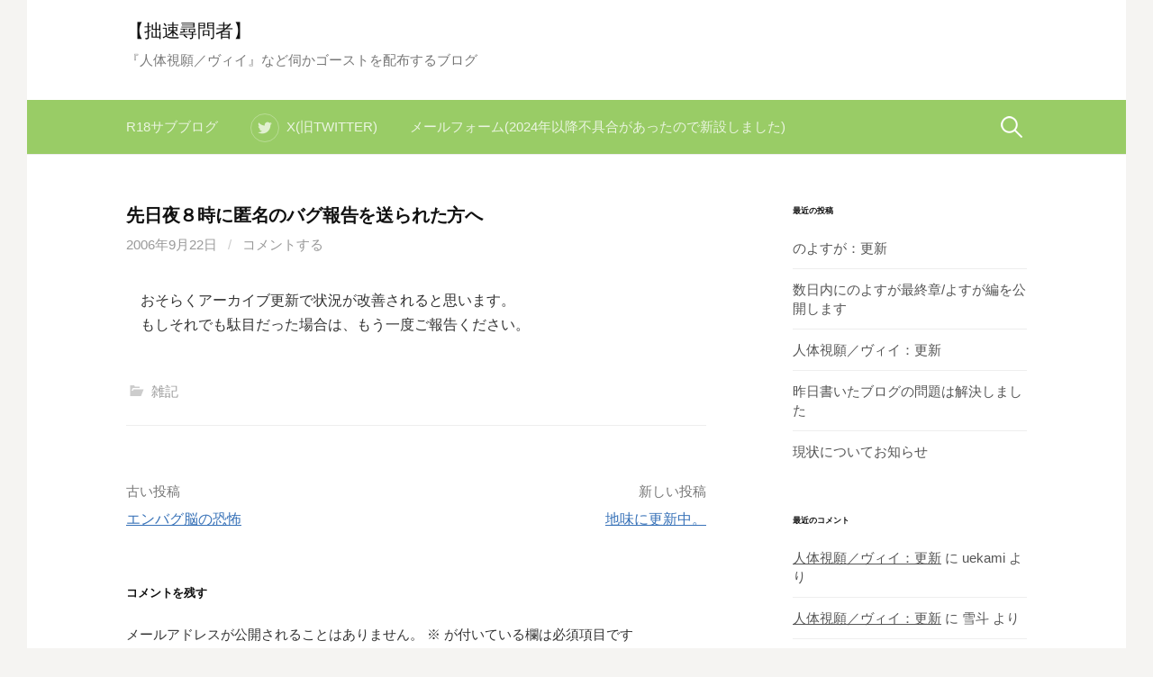

--- FILE ---
content_type: text/html; charset=UTF-8
request_url: https://project.hacca.jp/2006/09/post_271.html
body_size: 12102
content:
<!DOCTYPE html>
<!--[if IE 8]>
<html class="ie8" lang="ja">
<![endif]-->
<!--[if !(IE 8) ]><!-->
<html lang="ja">
<!--<![endif]-->
<head>
<meta charset="UTF-8">
<meta name="viewport" content="width=device-width, initial-scale=1">
<link rel="profile" href="https://gmpg.org/xfn/11">
<link rel="pingback" href="https://project.hacca.jp/wp/xmlrpc.php">
<!--[if lt IE 9]>
<script src="https://project.hacca.jp/wp/wp-content/themes/first/js/html5shiv.js"></script>
<![endif]-->
<title>先日夜８時に匿名のバグ報告を送られた方へ &#8211; 【拙速尋問者】</title>
<meta name='robots' content='max-image-preview:large' />
<link rel='dns-prefetch' href='//fonts.googleapis.com' />
<link rel="alternate" type="application/rss+xml" title="【拙速尋問者】 &raquo; フィード" href="https://project.hacca.jp/feed" />
<link rel="alternate" type="application/rss+xml" title="【拙速尋問者】 &raquo; コメントフィード" href="https://project.hacca.jp/comments/feed" />
<link rel="alternate" type="application/rss+xml" title="【拙速尋問者】 &raquo; 先日夜８時に匿名のバグ報告を送られた方へ のコメントのフィード" href="https://project.hacca.jp/2006/09/post_271.html/feed" />
<link rel="alternate" title="oEmbed (JSON)" type="application/json+oembed" href="https://project.hacca.jp/wp-json/oembed/1.0/embed?url=https%3A%2F%2Fproject.hacca.jp%2F2006%2F09%2Fpost_271.html" />
<link rel="alternate" title="oEmbed (XML)" type="text/xml+oembed" href="https://project.hacca.jp/wp-json/oembed/1.0/embed?url=https%3A%2F%2Fproject.hacca.jp%2F2006%2F09%2Fpost_271.html&#038;format=xml" />
<style id='wp-img-auto-sizes-contain-inline-css' type='text/css'>
img:is([sizes=auto i],[sizes^="auto," i]){contain-intrinsic-size:3000px 1500px}
/*# sourceURL=wp-img-auto-sizes-contain-inline-css */
</style>
<style id='wp-emoji-styles-inline-css' type='text/css'>

	img.wp-smiley, img.emoji {
		display: inline !important;
		border: none !important;
		box-shadow: none !important;
		height: 1em !important;
		width: 1em !important;
		margin: 0 0.07em !important;
		vertical-align: -0.1em !important;
		background: none !important;
		padding: 0 !important;
	}
/*# sourceURL=wp-emoji-styles-inline-css */
</style>
<style id='wp-block-library-inline-css' type='text/css'>
:root{--wp-block-synced-color:#7a00df;--wp-block-synced-color--rgb:122,0,223;--wp-bound-block-color:var(--wp-block-synced-color);--wp-editor-canvas-background:#ddd;--wp-admin-theme-color:#007cba;--wp-admin-theme-color--rgb:0,124,186;--wp-admin-theme-color-darker-10:#006ba1;--wp-admin-theme-color-darker-10--rgb:0,107,160.5;--wp-admin-theme-color-darker-20:#005a87;--wp-admin-theme-color-darker-20--rgb:0,90,135;--wp-admin-border-width-focus:2px}@media (min-resolution:192dpi){:root{--wp-admin-border-width-focus:1.5px}}.wp-element-button{cursor:pointer}:root .has-very-light-gray-background-color{background-color:#eee}:root .has-very-dark-gray-background-color{background-color:#313131}:root .has-very-light-gray-color{color:#eee}:root .has-very-dark-gray-color{color:#313131}:root .has-vivid-green-cyan-to-vivid-cyan-blue-gradient-background{background:linear-gradient(135deg,#00d084,#0693e3)}:root .has-purple-crush-gradient-background{background:linear-gradient(135deg,#34e2e4,#4721fb 50%,#ab1dfe)}:root .has-hazy-dawn-gradient-background{background:linear-gradient(135deg,#faaca8,#dad0ec)}:root .has-subdued-olive-gradient-background{background:linear-gradient(135deg,#fafae1,#67a671)}:root .has-atomic-cream-gradient-background{background:linear-gradient(135deg,#fdd79a,#004a59)}:root .has-nightshade-gradient-background{background:linear-gradient(135deg,#330968,#31cdcf)}:root .has-midnight-gradient-background{background:linear-gradient(135deg,#020381,#2874fc)}:root{--wp--preset--font-size--normal:16px;--wp--preset--font-size--huge:42px}.has-regular-font-size{font-size:1em}.has-larger-font-size{font-size:2.625em}.has-normal-font-size{font-size:var(--wp--preset--font-size--normal)}.has-huge-font-size{font-size:var(--wp--preset--font-size--huge)}.has-text-align-center{text-align:center}.has-text-align-left{text-align:left}.has-text-align-right{text-align:right}.has-fit-text{white-space:nowrap!important}#end-resizable-editor-section{display:none}.aligncenter{clear:both}.items-justified-left{justify-content:flex-start}.items-justified-center{justify-content:center}.items-justified-right{justify-content:flex-end}.items-justified-space-between{justify-content:space-between}.screen-reader-text{border:0;clip-path:inset(50%);height:1px;margin:-1px;overflow:hidden;padding:0;position:absolute;width:1px;word-wrap:normal!important}.screen-reader-text:focus{background-color:#ddd;clip-path:none;color:#444;display:block;font-size:1em;height:auto;left:5px;line-height:normal;padding:15px 23px 14px;text-decoration:none;top:5px;width:auto;z-index:100000}html :where(.has-border-color){border-style:solid}html :where([style*=border-top-color]){border-top-style:solid}html :where([style*=border-right-color]){border-right-style:solid}html :where([style*=border-bottom-color]){border-bottom-style:solid}html :where([style*=border-left-color]){border-left-style:solid}html :where([style*=border-width]){border-style:solid}html :where([style*=border-top-width]){border-top-style:solid}html :where([style*=border-right-width]){border-right-style:solid}html :where([style*=border-bottom-width]){border-bottom-style:solid}html :where([style*=border-left-width]){border-left-style:solid}html :where(img[class*=wp-image-]){height:auto;max-width:100%}:where(figure){margin:0 0 1em}html :where(.is-position-sticky){--wp-admin--admin-bar--position-offset:var(--wp-admin--admin-bar--height,0px)}@media screen and (max-width:600px){html :where(.is-position-sticky){--wp-admin--admin-bar--position-offset:0px}}

/*# sourceURL=wp-block-library-inline-css */
</style><style id='wp-block-search-inline-css' type='text/css'>
.wp-block-search__button{margin-left:10px;word-break:normal}.wp-block-search__button.has-icon{line-height:0}.wp-block-search__button svg{height:1.25em;min-height:24px;min-width:24px;width:1.25em;fill:currentColor;vertical-align:text-bottom}:where(.wp-block-search__button){border:1px solid #ccc;padding:6px 10px}.wp-block-search__inside-wrapper{display:flex;flex:auto;flex-wrap:nowrap;max-width:100%}.wp-block-search__label{width:100%}.wp-block-search.wp-block-search__button-only .wp-block-search__button{box-sizing:border-box;display:flex;flex-shrink:0;justify-content:center;margin-left:0;max-width:100%}.wp-block-search.wp-block-search__button-only .wp-block-search__inside-wrapper{min-width:0!important;transition-property:width}.wp-block-search.wp-block-search__button-only .wp-block-search__input{flex-basis:100%;transition-duration:.3s}.wp-block-search.wp-block-search__button-only.wp-block-search__searchfield-hidden,.wp-block-search.wp-block-search__button-only.wp-block-search__searchfield-hidden .wp-block-search__inside-wrapper{overflow:hidden}.wp-block-search.wp-block-search__button-only.wp-block-search__searchfield-hidden .wp-block-search__input{border-left-width:0!important;border-right-width:0!important;flex-basis:0;flex-grow:0;margin:0;min-width:0!important;padding-left:0!important;padding-right:0!important;width:0!important}:where(.wp-block-search__input){appearance:none;border:1px solid #949494;flex-grow:1;font-family:inherit;font-size:inherit;font-style:inherit;font-weight:inherit;letter-spacing:inherit;line-height:inherit;margin-left:0;margin-right:0;min-width:3rem;padding:8px;text-decoration:unset!important;text-transform:inherit}:where(.wp-block-search__button-inside .wp-block-search__inside-wrapper){background-color:#fff;border:1px solid #949494;box-sizing:border-box;padding:4px}:where(.wp-block-search__button-inside .wp-block-search__inside-wrapper) .wp-block-search__input{border:none;border-radius:0;padding:0 4px}:where(.wp-block-search__button-inside .wp-block-search__inside-wrapper) .wp-block-search__input:focus{outline:none}:where(.wp-block-search__button-inside .wp-block-search__inside-wrapper) :where(.wp-block-search__button){padding:4px 8px}.wp-block-search.aligncenter .wp-block-search__inside-wrapper{margin:auto}.wp-block[data-align=right] .wp-block-search.wp-block-search__button-only .wp-block-search__inside-wrapper{float:right}
/*# sourceURL=https://project.hacca.jp/wp/wp-includes/blocks/search/style.min.css */
</style>
<style id='global-styles-inline-css' type='text/css'>
:root{--wp--preset--aspect-ratio--square: 1;--wp--preset--aspect-ratio--4-3: 4/3;--wp--preset--aspect-ratio--3-4: 3/4;--wp--preset--aspect-ratio--3-2: 3/2;--wp--preset--aspect-ratio--2-3: 2/3;--wp--preset--aspect-ratio--16-9: 16/9;--wp--preset--aspect-ratio--9-16: 9/16;--wp--preset--color--black: #000000;--wp--preset--color--cyan-bluish-gray: #abb8c3;--wp--preset--color--white: #ffffff;--wp--preset--color--pale-pink: #f78da7;--wp--preset--color--vivid-red: #cf2e2e;--wp--preset--color--luminous-vivid-orange: #ff6900;--wp--preset--color--luminous-vivid-amber: #fcb900;--wp--preset--color--light-green-cyan: #7bdcb5;--wp--preset--color--vivid-green-cyan: #00d084;--wp--preset--color--pale-cyan-blue: #8ed1fc;--wp--preset--color--vivid-cyan-blue: #0693e3;--wp--preset--color--vivid-purple: #9b51e0;--wp--preset--gradient--vivid-cyan-blue-to-vivid-purple: linear-gradient(135deg,rgb(6,147,227) 0%,rgb(155,81,224) 100%);--wp--preset--gradient--light-green-cyan-to-vivid-green-cyan: linear-gradient(135deg,rgb(122,220,180) 0%,rgb(0,208,130) 100%);--wp--preset--gradient--luminous-vivid-amber-to-luminous-vivid-orange: linear-gradient(135deg,rgb(252,185,0) 0%,rgb(255,105,0) 100%);--wp--preset--gradient--luminous-vivid-orange-to-vivid-red: linear-gradient(135deg,rgb(255,105,0) 0%,rgb(207,46,46) 100%);--wp--preset--gradient--very-light-gray-to-cyan-bluish-gray: linear-gradient(135deg,rgb(238,238,238) 0%,rgb(169,184,195) 100%);--wp--preset--gradient--cool-to-warm-spectrum: linear-gradient(135deg,rgb(74,234,220) 0%,rgb(151,120,209) 20%,rgb(207,42,186) 40%,rgb(238,44,130) 60%,rgb(251,105,98) 80%,rgb(254,248,76) 100%);--wp--preset--gradient--blush-light-purple: linear-gradient(135deg,rgb(255,206,236) 0%,rgb(152,150,240) 100%);--wp--preset--gradient--blush-bordeaux: linear-gradient(135deg,rgb(254,205,165) 0%,rgb(254,45,45) 50%,rgb(107,0,62) 100%);--wp--preset--gradient--luminous-dusk: linear-gradient(135deg,rgb(255,203,112) 0%,rgb(199,81,192) 50%,rgb(65,88,208) 100%);--wp--preset--gradient--pale-ocean: linear-gradient(135deg,rgb(255,245,203) 0%,rgb(182,227,212) 50%,rgb(51,167,181) 100%);--wp--preset--gradient--electric-grass: linear-gradient(135deg,rgb(202,248,128) 0%,rgb(113,206,126) 100%);--wp--preset--gradient--midnight: linear-gradient(135deg,rgb(2,3,129) 0%,rgb(40,116,252) 100%);--wp--preset--font-size--small: 13px;--wp--preset--font-size--medium: 20px;--wp--preset--font-size--large: 36px;--wp--preset--font-size--x-large: 42px;--wp--preset--spacing--20: 0.44rem;--wp--preset--spacing--30: 0.67rem;--wp--preset--spacing--40: 1rem;--wp--preset--spacing--50: 1.5rem;--wp--preset--spacing--60: 2.25rem;--wp--preset--spacing--70: 3.38rem;--wp--preset--spacing--80: 5.06rem;--wp--preset--shadow--natural: 6px 6px 9px rgba(0, 0, 0, 0.2);--wp--preset--shadow--deep: 12px 12px 50px rgba(0, 0, 0, 0.4);--wp--preset--shadow--sharp: 6px 6px 0px rgba(0, 0, 0, 0.2);--wp--preset--shadow--outlined: 6px 6px 0px -3px rgb(255, 255, 255), 6px 6px rgb(0, 0, 0);--wp--preset--shadow--crisp: 6px 6px 0px rgb(0, 0, 0);}:where(.is-layout-flex){gap: 0.5em;}:where(.is-layout-grid){gap: 0.5em;}body .is-layout-flex{display: flex;}.is-layout-flex{flex-wrap: wrap;align-items: center;}.is-layout-flex > :is(*, div){margin: 0;}body .is-layout-grid{display: grid;}.is-layout-grid > :is(*, div){margin: 0;}:where(.wp-block-columns.is-layout-flex){gap: 2em;}:where(.wp-block-columns.is-layout-grid){gap: 2em;}:where(.wp-block-post-template.is-layout-flex){gap: 1.25em;}:where(.wp-block-post-template.is-layout-grid){gap: 1.25em;}.has-black-color{color: var(--wp--preset--color--black) !important;}.has-cyan-bluish-gray-color{color: var(--wp--preset--color--cyan-bluish-gray) !important;}.has-white-color{color: var(--wp--preset--color--white) !important;}.has-pale-pink-color{color: var(--wp--preset--color--pale-pink) !important;}.has-vivid-red-color{color: var(--wp--preset--color--vivid-red) !important;}.has-luminous-vivid-orange-color{color: var(--wp--preset--color--luminous-vivid-orange) !important;}.has-luminous-vivid-amber-color{color: var(--wp--preset--color--luminous-vivid-amber) !important;}.has-light-green-cyan-color{color: var(--wp--preset--color--light-green-cyan) !important;}.has-vivid-green-cyan-color{color: var(--wp--preset--color--vivid-green-cyan) !important;}.has-pale-cyan-blue-color{color: var(--wp--preset--color--pale-cyan-blue) !important;}.has-vivid-cyan-blue-color{color: var(--wp--preset--color--vivid-cyan-blue) !important;}.has-vivid-purple-color{color: var(--wp--preset--color--vivid-purple) !important;}.has-black-background-color{background-color: var(--wp--preset--color--black) !important;}.has-cyan-bluish-gray-background-color{background-color: var(--wp--preset--color--cyan-bluish-gray) !important;}.has-white-background-color{background-color: var(--wp--preset--color--white) !important;}.has-pale-pink-background-color{background-color: var(--wp--preset--color--pale-pink) !important;}.has-vivid-red-background-color{background-color: var(--wp--preset--color--vivid-red) !important;}.has-luminous-vivid-orange-background-color{background-color: var(--wp--preset--color--luminous-vivid-orange) !important;}.has-luminous-vivid-amber-background-color{background-color: var(--wp--preset--color--luminous-vivid-amber) !important;}.has-light-green-cyan-background-color{background-color: var(--wp--preset--color--light-green-cyan) !important;}.has-vivid-green-cyan-background-color{background-color: var(--wp--preset--color--vivid-green-cyan) !important;}.has-pale-cyan-blue-background-color{background-color: var(--wp--preset--color--pale-cyan-blue) !important;}.has-vivid-cyan-blue-background-color{background-color: var(--wp--preset--color--vivid-cyan-blue) !important;}.has-vivid-purple-background-color{background-color: var(--wp--preset--color--vivid-purple) !important;}.has-black-border-color{border-color: var(--wp--preset--color--black) !important;}.has-cyan-bluish-gray-border-color{border-color: var(--wp--preset--color--cyan-bluish-gray) !important;}.has-white-border-color{border-color: var(--wp--preset--color--white) !important;}.has-pale-pink-border-color{border-color: var(--wp--preset--color--pale-pink) !important;}.has-vivid-red-border-color{border-color: var(--wp--preset--color--vivid-red) !important;}.has-luminous-vivid-orange-border-color{border-color: var(--wp--preset--color--luminous-vivid-orange) !important;}.has-luminous-vivid-amber-border-color{border-color: var(--wp--preset--color--luminous-vivid-amber) !important;}.has-light-green-cyan-border-color{border-color: var(--wp--preset--color--light-green-cyan) !important;}.has-vivid-green-cyan-border-color{border-color: var(--wp--preset--color--vivid-green-cyan) !important;}.has-pale-cyan-blue-border-color{border-color: var(--wp--preset--color--pale-cyan-blue) !important;}.has-vivid-cyan-blue-border-color{border-color: var(--wp--preset--color--vivid-cyan-blue) !important;}.has-vivid-purple-border-color{border-color: var(--wp--preset--color--vivid-purple) !important;}.has-vivid-cyan-blue-to-vivid-purple-gradient-background{background: var(--wp--preset--gradient--vivid-cyan-blue-to-vivid-purple) !important;}.has-light-green-cyan-to-vivid-green-cyan-gradient-background{background: var(--wp--preset--gradient--light-green-cyan-to-vivid-green-cyan) !important;}.has-luminous-vivid-amber-to-luminous-vivid-orange-gradient-background{background: var(--wp--preset--gradient--luminous-vivid-amber-to-luminous-vivid-orange) !important;}.has-luminous-vivid-orange-to-vivid-red-gradient-background{background: var(--wp--preset--gradient--luminous-vivid-orange-to-vivid-red) !important;}.has-very-light-gray-to-cyan-bluish-gray-gradient-background{background: var(--wp--preset--gradient--very-light-gray-to-cyan-bluish-gray) !important;}.has-cool-to-warm-spectrum-gradient-background{background: var(--wp--preset--gradient--cool-to-warm-spectrum) !important;}.has-blush-light-purple-gradient-background{background: var(--wp--preset--gradient--blush-light-purple) !important;}.has-blush-bordeaux-gradient-background{background: var(--wp--preset--gradient--blush-bordeaux) !important;}.has-luminous-dusk-gradient-background{background: var(--wp--preset--gradient--luminous-dusk) !important;}.has-pale-ocean-gradient-background{background: var(--wp--preset--gradient--pale-ocean) !important;}.has-electric-grass-gradient-background{background: var(--wp--preset--gradient--electric-grass) !important;}.has-midnight-gradient-background{background: var(--wp--preset--gradient--midnight) !important;}.has-small-font-size{font-size: var(--wp--preset--font-size--small) !important;}.has-medium-font-size{font-size: var(--wp--preset--font-size--medium) !important;}.has-large-font-size{font-size: var(--wp--preset--font-size--large) !important;}.has-x-large-font-size{font-size: var(--wp--preset--font-size--x-large) !important;}
/*# sourceURL=global-styles-inline-css */
</style>

<style id='classic-theme-styles-inline-css' type='text/css'>
/*! This file is auto-generated */
.wp-block-button__link{color:#fff;background-color:#32373c;border-radius:9999px;box-shadow:none;text-decoration:none;padding:calc(.667em + 2px) calc(1.333em + 2px);font-size:1.125em}.wp-block-file__button{background:#32373c;color:#fff;text-decoration:none}
/*# sourceURL=/wp-includes/css/classic-themes.min.css */
</style>
<link rel='stylesheet' id='foobox-free-min-css' href='https://project.hacca.jp/wp/wp-content/plugins/foobox-image-lightbox/free/css/foobox.free.min.css?ver=2.7.35' type='text/css' media='all' />
<link rel='stylesheet' id='first-font-css' href='https://fonts.googleapis.com/css?family=Source+Sans+Pro%3A400%2C400italic%2C600%2C700&#038;subset=latin%2Clatin-ext' type='text/css' media='all' />
<link rel='stylesheet' id='first-genericons-css' href='https://project.hacca.jp/wp/wp-content/themes/first/genericons/genericons.css?ver=3.3' type='text/css' media='all' />
<link rel='stylesheet' id='first-normalize-css' href='https://project.hacca.jp/wp/wp-content/themes/first/css/normalize.css?ver=3.0.2' type='text/css' media='all' />
<link rel='stylesheet' id='first-style-css' href='https://project.hacca.jp/wp/wp-content/themes/first/style.css?ver=2.0.4' type='text/css' media='all' />
<link rel='stylesheet' id='first-style-ja-css' href='https://project.hacca.jp/wp/wp-content/themes/first/css/ja.css' type='text/css' media='all' />
<script type="text/javascript" src="https://project.hacca.jp/wp/wp-includes/js/jquery/jquery.min.js?ver=3.7.1" id="jquery-core-js"></script>
<script type="text/javascript" src="https://project.hacca.jp/wp/wp-includes/js/jquery/jquery-migrate.min.js?ver=3.4.1" id="jquery-migrate-js"></script>
<script type="text/javascript" id="foobox-free-min-js-before">
/* <![CDATA[ */
/* Run FooBox FREE (v2.7.35) */
var FOOBOX = window.FOOBOX = {
	ready: true,
	disableOthers: false,
	o: {wordpress: { enabled: true }, countMessage:'image %index of %total', captions: { dataTitle: ["captionTitle","title"], dataDesc: ["captionDesc","description"] }, rel: '', excludes:'.fbx-link,.nofoobox,.nolightbox,a[href*="pinterest.com/pin/create/button/"]', affiliate : { enabled: false }},
	selectors: [
		".foogallery-container.foogallery-lightbox-foobox", ".foogallery-container.foogallery-lightbox-foobox-free", ".gallery", ".wp-block-gallery", ".wp-caption", ".wp-block-image", "a:has(img[class*=wp-image-])", ".foobox"
	],
	pre: function( $ ){
		// Custom JavaScript (Pre)
		
	},
	post: function( $ ){
		// Custom JavaScript (Post)
		
		// Custom Captions Code
		
	},
	custom: function( $ ){
		// Custom Extra JS
		
	}
};
//# sourceURL=foobox-free-min-js-before
/* ]]> */
</script>
<script type="text/javascript" src="https://project.hacca.jp/wp/wp-content/plugins/foobox-image-lightbox/free/js/foobox.free.min.js?ver=2.7.35" id="foobox-free-min-js"></script>
<link rel="https://api.w.org/" href="https://project.hacca.jp/wp-json/" /><link rel="alternate" title="JSON" type="application/json" href="https://project.hacca.jp/wp-json/wp/v2/posts/286" /><link rel="canonical" href="https://project.hacca.jp/2006/09/post_271.html" />
	<style type="text/css">
		/* Fonts */
				html {
			font-size: 55%;
		}
				body {
								}
				@media screen and (max-width: 782px) {
						html {
				font-size: 49.5%;
			}
								}
				
		/* Colors */
								.site-bar, .main-navigation ul ul {
				background-color: #99cc66;
			}
														
				/* Title */
			.site-title {
												font-weight: 400;
												font-size: 20px;
																				margin-bottom: 10px;
											}
									@media screen and (max-width: 782px) {
				.site-title {
					font-size: 18px;
				}
			}
					
			</style>
		<style type="text/css" id="first-custom-css">
			</style>
	<style type="text/css">.recentcomments a{display:inline !important;padding:0 !important;margin:0 !important;}</style></head>

<body data-rsssl=1 class="wp-singular post-template-default single single-post postid-286 single-format-standard wp-theme-first boxed header-side footer-side footer-0">
<div id="page" class="hfeed site">
	<a class="skip-link screen-reader-text" href="#content">コンテンツへスキップ</a>

	<header id="masthead" class="site-header" role="banner">
		<div class="site-top">
			<div class="site-top-table">
				<div class="site-branding">
												<h1 class="site-title"><a href="https://project.hacca.jp/" rel="home">【拙速尋問者】</a></h1>
												<div class="site-description">『人体視願／ヴィイ』など伺かゴーストを配布するブログ</div>
								</div>

							</div>
		</div>

				<div class="site-bar">
			<nav id="site-navigation" class="main-navigation" role="navigation">
				<div class="menu-toggle">メニュー</div>
				<div class="menu-%e3%83%aa%e3%83%b3%e3%82%af%e9%9b%86-container"><ul id="menu-%e3%83%aa%e3%83%b3%e3%82%af%e9%9b%86" class="menu"><li id="menu-item-868" class="menu-item menu-item-type-custom menu-item-object-custom menu-item-868"><a href="https://project.hacca.jp/cero-z/">R18サブブログ</a></li>
<li id="menu-item-869" class="menu-item menu-item-type-custom menu-item-object-custom menu-item-869"><a href="https://twitter.com/uekami">X(旧twitter)</a></li>
<li id="menu-item-919" class="menu-item menu-item-type-custom menu-item-object-custom menu-item-919"><a href="https://forms.gle/GrHdHSTtAwKDvcoE6">メールフォーム(2024年以降不具合があったので新設しました)</a></li>
</ul></div>								<form role="search" method="get" class="search-form" action="https://project.hacca.jp/">
				<label>
					<span class="screen-reader-text">検索:</span>
					<input type="search" class="search-field" placeholder="検索&hellip;" value="" name="s" />
				</label>
				<input type="submit" class="search-submit" value="検索" />
			</form>							</nav><!-- #site-navigation -->
		</div>
		
			</header><!-- #masthead -->

	<div id="content" class="site-content">

	<div id="primary" class="content-area">
		<main id="main" class="site-main" role="main">

		
			
<article id="post-286" class="post-286 post type-post status-publish format-standard hentry category-6">
	<header class="entry-header">
		<h1 class="entry-title">先日夜８時に匿名のバグ報告を送られた方へ</h1>
			<div class="entry-meta entry-header-meta">
		<span class="posted-on">
			<a href="https://project.hacca.jp/2006/09/post_271.html" rel="bookmark"><time class="entry-date published updated" datetime="2006-09-22T02:37:48+09:00">2006年9月22日</time></a>		</span>
						<span class="comments-link"><span class="meta-sep"> / </span> <a href="https://project.hacca.jp/2006/09/post_271.html#respond">コメントする</a></span>
					</div><!-- .entry-meta -->
				</header><!-- .entry-header -->

	<div class="entry-content">
		<p>　おそらくアーカイブ更新で状況が改善されると思います。<br />
　もしそれでも駄目だった場合は、もう一度ご報告ください。</p>
			</div><!-- .entry-content -->

		<footer class="entry-meta entry-footer entry-footer-meta">
				<span class="cat-links">
			<a href="https://project.hacca.jp/category/%e9%9b%91%e8%a8%98" rel="category tag">雑記</a>		</span>
					</footer><!-- .entry-meta -->
	</article><!-- #post-## -->


				<nav class="navigation post-navigation" role="navigation">
		<h1 class="screen-reader-text">投稿ナビゲーション</h1>
		<div class="nav-links">
			<div class="nav-previous"><div class="post-nav-title">古い投稿</div><a href="https://project.hacca.jp/2006/09/post_270.html" rel="prev">エンバグ脳の恐怖</a></div><div class="nav-next"><div class="post-nav-title">新しい投稿</div><a href="https://project.hacca.jp/2006/09/post_272.html" rel="next">地味に更新中。</a></div>		</div><!-- .nav-links -->
	</nav><!-- .navigation -->
	
			
<div id="comments" class="comments-area">

	
	
	
		<div id="respond" class="comment-respond">
		<h3 id="reply-title" class="comment-reply-title">コメントを残す <small><a rel="nofollow" id="cancel-comment-reply-link" href="/2006/09/post_271.html#respond" style="display:none;">コメントをキャンセル</a></small></h3><form action="https://project.hacca.jp/wp/wp-comments-post.php" method="post" id="commentform" class="comment-form"><p class="comment-notes"><span id="email-notes">メールアドレスが公開されることはありません。</span> <span class="required-field-message"><span class="required">※</span> が付いている欄は必須項目です</span></p><p class="comment-form-comment"><label for="comment">コメント <span class="required">※</span></label> <textarea id="comment" name="comment" cols="45" rows="8" maxlength="65525" required></textarea></p><p class="comment-form-author"><label for="author">名前</label> <input id="author" name="author" type="text" value="" size="30" maxlength="245" autocomplete="name" /></p>
<p class="comment-form-email"><label for="email">メール</label> <input id="email" name="email" type="email" value="" size="30" maxlength="100" aria-describedby="email-notes" autocomplete="email" /></p>
<p class="comment-form-url"><label for="url">サイト</label> <input id="url" name="url" type="url" value="" size="30" maxlength="200" autocomplete="url" /></p>
<p class="form-submit"><input name="submit" type="submit" id="submit" class="submit" value="コメントを送信" /> <input type='hidden' name='comment_post_ID' value='286' id='comment_post_ID' />
<input type='hidden' name='comment_parent' id='comment_parent' value='0' />
</p><p style="display: none;"><input type="hidden" id="akismet_comment_nonce" name="akismet_comment_nonce" value="d597ef3725" /></p><p style="display: none !important;" class="akismet-fields-container" data-prefix="ak_"><label>&#916;<textarea name="ak_hp_textarea" cols="45" rows="8" maxlength="100"></textarea></label><input type="hidden" id="ak_js_1" name="ak_js" value="43"/><script>document.getElementById( "ak_js_1" ).setAttribute( "value", ( new Date() ).getTime() );</script></p></form>	</div><!-- #respond -->
	
</div><!-- #comments -->

		
		</main><!-- #main -->
	</div><!-- #primary -->


<div id="secondary" class="sidebar-area" role="complementary">
	<div class="widget-area">
		
		<aside id="recent-posts-2" class="widget widget_recent_entries">
		<h1 class="widget-title">最近の投稿</h1>
		<ul>
											<li>
					<a href="https://project.hacca.jp/2025/12/noyosuga_update_1231.html">のよすが：更新</a>
									</li>
											<li>
					<a href="https://project.hacca.jp/2025/12/1227.html">数日内にのよすが最終章/よすが編を公開します</a>
									</li>
											<li>
					<a href="https://project.hacca.jp/2025/10/vii_update_1013.html">人体視願／ヴィイ：更新</a>
									</li>
											<li>
					<a href="https://project.hacca.jp/2025/10/note10102.html">昨日書いたブログの問題は解決しました</a>
									</li>
											<li>
					<a href="https://project.hacca.jp/2025/10/note1010.html">現状についてお知らせ</a>
									</li>
					</ul>

		</aside><aside id="recent-comments-2" class="widget widget_recent_comments"><h1 class="widget-title">最近のコメント</h1><ul id="recentcomments"><li class="recentcomments"><a href="https://project.hacca.jp/2025/10/vii_update_1013.html#comment-21204">人体視願／ヴィイ：更新</a> に <span class="comment-author-link">uekami</span> より</li><li class="recentcomments"><a href="https://project.hacca.jp/2025/10/vii_update_1013.html#comment-21203">人体視願／ヴィイ：更新</a> に <span class="comment-author-link">雪斗</span> より</li><li class="recentcomments"><a href="https://project.hacca.jp/2025/10/vii_update_1013.html#comment-21202">人体視願／ヴィイ：更新</a> に <span class="comment-author-link">雪斗</span> より</li><li class="recentcomments"><a href="https://project.hacca.jp/2025/10/vii_update_1013.html#comment-21200">人体視願／ヴィイ：更新</a> に <span class="comment-author-link">uekami</span> より</li><li class="recentcomments"><a href="https://project.hacca.jp/2025/10/vii_update_1013.html#comment-21199">人体視願／ヴィイ：更新</a> に <span class="comment-author-link">雪斗</span> より</li></ul></aside><aside id="archives-2" class="widget widget_archive"><h1 class="widget-title">アーカイブ</h1>
			<ul>
					<li><a href='https://project.hacca.jp/2025/12'>2025年12月</a></li>
	<li><a href='https://project.hacca.jp/2025/10'>2025年10月</a></li>
	<li><a href='https://project.hacca.jp/2025/01'>2025年1月</a></li>
	<li><a href='https://project.hacca.jp/2024/11'>2024年11月</a></li>
	<li><a href='https://project.hacca.jp/2024/02'>2024年2月</a></li>
	<li><a href='https://project.hacca.jp/2024/01'>2024年1月</a></li>
	<li><a href='https://project.hacca.jp/2023/11'>2023年11月</a></li>
	<li><a href='https://project.hacca.jp/2023/10'>2023年10月</a></li>
	<li><a href='https://project.hacca.jp/2022/10'>2022年10月</a></li>
	<li><a href='https://project.hacca.jp/2021/12'>2021年12月</a></li>
	<li><a href='https://project.hacca.jp/2021/06'>2021年6月</a></li>
	<li><a href='https://project.hacca.jp/2021/03'>2021年3月</a></li>
	<li><a href='https://project.hacca.jp/2020/07'>2020年7月</a></li>
	<li><a href='https://project.hacca.jp/2020/06'>2020年6月</a></li>
	<li><a href='https://project.hacca.jp/2020/05'>2020年5月</a></li>
	<li><a href='https://project.hacca.jp/2020/04'>2020年4月</a></li>
	<li><a href='https://project.hacca.jp/2020/03'>2020年3月</a></li>
	<li><a href='https://project.hacca.jp/2020/01'>2020年1月</a></li>
	<li><a href='https://project.hacca.jp/2019/12'>2019年12月</a></li>
	<li><a href='https://project.hacca.jp/2019/08'>2019年8月</a></li>
	<li><a href='https://project.hacca.jp/2019/07'>2019年7月</a></li>
	<li><a href='https://project.hacca.jp/2019/05'>2019年5月</a></li>
	<li><a href='https://project.hacca.jp/2019/04'>2019年4月</a></li>
	<li><a href='https://project.hacca.jp/2018/12'>2018年12月</a></li>
	<li><a href='https://project.hacca.jp/2018/10'>2018年10月</a></li>
	<li><a href='https://project.hacca.jp/2018/08'>2018年8月</a></li>
	<li><a href='https://project.hacca.jp/2018/07'>2018年7月</a></li>
	<li><a href='https://project.hacca.jp/2018/06'>2018年6月</a></li>
	<li><a href='https://project.hacca.jp/2018/05'>2018年5月</a></li>
	<li><a href='https://project.hacca.jp/2018/04'>2018年4月</a></li>
	<li><a href='https://project.hacca.jp/2018/03'>2018年3月</a></li>
	<li><a href='https://project.hacca.jp/2018/01'>2018年1月</a></li>
	<li><a href='https://project.hacca.jp/2017/12'>2017年12月</a></li>
	<li><a href='https://project.hacca.jp/2017/08'>2017年8月</a></li>
	<li><a href='https://project.hacca.jp/2017/07'>2017年7月</a></li>
	<li><a href='https://project.hacca.jp/2017/06'>2017年6月</a></li>
	<li><a href='https://project.hacca.jp/2017/04'>2017年4月</a></li>
	<li><a href='https://project.hacca.jp/2017/03'>2017年3月</a></li>
	<li><a href='https://project.hacca.jp/2017/02'>2017年2月</a></li>
	<li><a href='https://project.hacca.jp/2017/01'>2017年1月</a></li>
	<li><a href='https://project.hacca.jp/2016/12'>2016年12月</a></li>
	<li><a href='https://project.hacca.jp/2016/11'>2016年11月</a></li>
	<li><a href='https://project.hacca.jp/2016/10'>2016年10月</a></li>
	<li><a href='https://project.hacca.jp/2016/08'>2016年8月</a></li>
	<li><a href='https://project.hacca.jp/2016/07'>2016年7月</a></li>
	<li><a href='https://project.hacca.jp/2016/06'>2016年6月</a></li>
	<li><a href='https://project.hacca.jp/2016/05'>2016年5月</a></li>
	<li><a href='https://project.hacca.jp/2016/04'>2016年4月</a></li>
	<li><a href='https://project.hacca.jp/2016/03'>2016年3月</a></li>
	<li><a href='https://project.hacca.jp/2016/02'>2016年2月</a></li>
	<li><a href='https://project.hacca.jp/2016/01'>2016年1月</a></li>
	<li><a href='https://project.hacca.jp/2015/12'>2015年12月</a></li>
	<li><a href='https://project.hacca.jp/2015/11'>2015年11月</a></li>
	<li><a href='https://project.hacca.jp/2015/10'>2015年10月</a></li>
	<li><a href='https://project.hacca.jp/2015/08'>2015年8月</a></li>
	<li><a href='https://project.hacca.jp/2015/07'>2015年7月</a></li>
	<li><a href='https://project.hacca.jp/2015/06'>2015年6月</a></li>
	<li><a href='https://project.hacca.jp/2015/05'>2015年5月</a></li>
	<li><a href='https://project.hacca.jp/2015/03'>2015年3月</a></li>
	<li><a href='https://project.hacca.jp/2015/01'>2015年1月</a></li>
	<li><a href='https://project.hacca.jp/2014/12'>2014年12月</a></li>
	<li><a href='https://project.hacca.jp/2014/09'>2014年9月</a></li>
	<li><a href='https://project.hacca.jp/2014/08'>2014年8月</a></li>
	<li><a href='https://project.hacca.jp/2014/07'>2014年7月</a></li>
	<li><a href='https://project.hacca.jp/2014/06'>2014年6月</a></li>
	<li><a href='https://project.hacca.jp/2014/05'>2014年5月</a></li>
	<li><a href='https://project.hacca.jp/2014/04'>2014年4月</a></li>
	<li><a href='https://project.hacca.jp/2014/03'>2014年3月</a></li>
	<li><a href='https://project.hacca.jp/2014/02'>2014年2月</a></li>
	<li><a href='https://project.hacca.jp/2014/01'>2014年1月</a></li>
	<li><a href='https://project.hacca.jp/2013/12'>2013年12月</a></li>
	<li><a href='https://project.hacca.jp/2013/11'>2013年11月</a></li>
	<li><a href='https://project.hacca.jp/2013/09'>2013年9月</a></li>
	<li><a href='https://project.hacca.jp/2013/08'>2013年8月</a></li>
	<li><a href='https://project.hacca.jp/2013/07'>2013年7月</a></li>
	<li><a href='https://project.hacca.jp/2013/06'>2013年6月</a></li>
	<li><a href='https://project.hacca.jp/2013/05'>2013年5月</a></li>
	<li><a href='https://project.hacca.jp/2013/04'>2013年4月</a></li>
	<li><a href='https://project.hacca.jp/2013/03'>2013年3月</a></li>
	<li><a href='https://project.hacca.jp/2013/02'>2013年2月</a></li>
	<li><a href='https://project.hacca.jp/2013/01'>2013年1月</a></li>
	<li><a href='https://project.hacca.jp/2012/12'>2012年12月</a></li>
	<li><a href='https://project.hacca.jp/2012/11'>2012年11月</a></li>
	<li><a href='https://project.hacca.jp/2012/10'>2012年10月</a></li>
	<li><a href='https://project.hacca.jp/2012/09'>2012年9月</a></li>
	<li><a href='https://project.hacca.jp/2012/08'>2012年8月</a></li>
	<li><a href='https://project.hacca.jp/2012/07'>2012年7月</a></li>
	<li><a href='https://project.hacca.jp/2012/06'>2012年6月</a></li>
	<li><a href='https://project.hacca.jp/2012/05'>2012年5月</a></li>
	<li><a href='https://project.hacca.jp/2012/04'>2012年4月</a></li>
	<li><a href='https://project.hacca.jp/2012/03'>2012年3月</a></li>
	<li><a href='https://project.hacca.jp/2012/02'>2012年2月</a></li>
	<li><a href='https://project.hacca.jp/2012/01'>2012年1月</a></li>
	<li><a href='https://project.hacca.jp/2011/12'>2011年12月</a></li>
	<li><a href='https://project.hacca.jp/2011/11'>2011年11月</a></li>
	<li><a href='https://project.hacca.jp/2011/10'>2011年10月</a></li>
	<li><a href='https://project.hacca.jp/2011/09'>2011年9月</a></li>
	<li><a href='https://project.hacca.jp/2011/08'>2011年8月</a></li>
	<li><a href='https://project.hacca.jp/2011/07'>2011年7月</a></li>
	<li><a href='https://project.hacca.jp/2011/06'>2011年6月</a></li>
	<li><a href='https://project.hacca.jp/2011/05'>2011年5月</a></li>
	<li><a href='https://project.hacca.jp/2011/04'>2011年4月</a></li>
	<li><a href='https://project.hacca.jp/2011/03'>2011年3月</a></li>
	<li><a href='https://project.hacca.jp/2011/02'>2011年2月</a></li>
	<li><a href='https://project.hacca.jp/2011/01'>2011年1月</a></li>
	<li><a href='https://project.hacca.jp/2010/12'>2010年12月</a></li>
	<li><a href='https://project.hacca.jp/2010/11'>2010年11月</a></li>
	<li><a href='https://project.hacca.jp/2010/10'>2010年10月</a></li>
	<li><a href='https://project.hacca.jp/2010/09'>2010年9月</a></li>
	<li><a href='https://project.hacca.jp/2010/08'>2010年8月</a></li>
	<li><a href='https://project.hacca.jp/2010/07'>2010年7月</a></li>
	<li><a href='https://project.hacca.jp/2010/06'>2010年6月</a></li>
	<li><a href='https://project.hacca.jp/2010/05'>2010年5月</a></li>
	<li><a href='https://project.hacca.jp/2010/04'>2010年4月</a></li>
	<li><a href='https://project.hacca.jp/2010/03'>2010年3月</a></li>
	<li><a href='https://project.hacca.jp/2010/01'>2010年1月</a></li>
	<li><a href='https://project.hacca.jp/2009/12'>2009年12月</a></li>
	<li><a href='https://project.hacca.jp/2009/11'>2009年11月</a></li>
	<li><a href='https://project.hacca.jp/2009/10'>2009年10月</a></li>
	<li><a href='https://project.hacca.jp/2009/09'>2009年9月</a></li>
	<li><a href='https://project.hacca.jp/2009/08'>2009年8月</a></li>
	<li><a href='https://project.hacca.jp/2009/07'>2009年7月</a></li>
	<li><a href='https://project.hacca.jp/2009/05'>2009年5月</a></li>
	<li><a href='https://project.hacca.jp/2009/04'>2009年4月</a></li>
	<li><a href='https://project.hacca.jp/2009/03'>2009年3月</a></li>
	<li><a href='https://project.hacca.jp/2009/02'>2009年2月</a></li>
	<li><a href='https://project.hacca.jp/2009/01'>2009年1月</a></li>
	<li><a href='https://project.hacca.jp/2008/12'>2008年12月</a></li>
	<li><a href='https://project.hacca.jp/2008/11'>2008年11月</a></li>
	<li><a href='https://project.hacca.jp/2008/10'>2008年10月</a></li>
	<li><a href='https://project.hacca.jp/2008/09'>2008年9月</a></li>
	<li><a href='https://project.hacca.jp/2008/08'>2008年8月</a></li>
	<li><a href='https://project.hacca.jp/2008/07'>2008年7月</a></li>
	<li><a href='https://project.hacca.jp/2008/05'>2008年5月</a></li>
	<li><a href='https://project.hacca.jp/2008/03'>2008年3月</a></li>
	<li><a href='https://project.hacca.jp/2008/02'>2008年2月</a></li>
	<li><a href='https://project.hacca.jp/2008/01'>2008年1月</a></li>
	<li><a href='https://project.hacca.jp/2007/12'>2007年12月</a></li>
	<li><a href='https://project.hacca.jp/2007/11'>2007年11月</a></li>
	<li><a href='https://project.hacca.jp/2007/06'>2007年6月</a></li>
	<li><a href='https://project.hacca.jp/2007/05'>2007年5月</a></li>
	<li><a href='https://project.hacca.jp/2007/04'>2007年4月</a></li>
	<li><a href='https://project.hacca.jp/2007/03'>2007年3月</a></li>
	<li><a href='https://project.hacca.jp/2007/02'>2007年2月</a></li>
	<li><a href='https://project.hacca.jp/2007/01'>2007年1月</a></li>
	<li><a href='https://project.hacca.jp/2006/12'>2006年12月</a></li>
	<li><a href='https://project.hacca.jp/2006/11'>2006年11月</a></li>
	<li><a href='https://project.hacca.jp/2006/10'>2006年10月</a></li>
	<li><a href='https://project.hacca.jp/2006/09'>2006年9月</a></li>
	<li><a href='https://project.hacca.jp/2006/08'>2006年8月</a></li>
	<li><a href='https://project.hacca.jp/2006/07'>2006年7月</a></li>
	<li><a href='https://project.hacca.jp/2006/06'>2006年6月</a></li>
	<li><a href='https://project.hacca.jp/2006/05'>2006年5月</a></li>
	<li><a href='https://project.hacca.jp/2006/04'>2006年4月</a></li>
	<li><a href='https://project.hacca.jp/2006/03'>2006年3月</a></li>
	<li><a href='https://project.hacca.jp/2006/02'>2006年2月</a></li>
	<li><a href='https://project.hacca.jp/2006/01'>2006年1月</a></li>
	<li><a href='https://project.hacca.jp/2005/12'>2005年12月</a></li>
	<li><a href='https://project.hacca.jp/2005/11'>2005年11月</a></li>
	<li><a href='https://project.hacca.jp/2005/10'>2005年10月</a></li>
	<li><a href='https://project.hacca.jp/2005/09'>2005年9月</a></li>
	<li><a href='https://project.hacca.jp/2005/08'>2005年8月</a></li>
	<li><a href='https://project.hacca.jp/2005/06'>2005年6月</a></li>
	<li><a href='https://project.hacca.jp/2005/05'>2005年5月</a></li>
	<li><a href='https://project.hacca.jp/2005/04'>2005年4月</a></li>
	<li><a href='https://project.hacca.jp/2005/03'>2005年3月</a></li>
	<li><a href='https://project.hacca.jp/2005/02'>2005年2月</a></li>
	<li><a href='https://project.hacca.jp/2005/01'>2005年1月</a></li>
			</ul>

			</aside><aside id="categories-2" class="widget widget_categories"><h1 class="widget-title">カテゴリー</h1>
			<ul>
					<li class="cat-item cat-item-12"><a href="https://project.hacca.jp/category/%e3%82%86%e3%82%89%e3%81%8e%e3%81%ae%e7%a5%9e%e8%a9%b1">ゆらぎの神話</a>
</li>
	<li class="cat-item cat-item-4"><a href="https://project.hacca.jp/category/%e3%82%b3%e3%83%a9%e3%83%a0%ef%bc%8f%e5%a8%af%e6%a5%bd%e8%ab%96">コラム／娯楽論</a>
</li>
	<li class="cat-item cat-item-11"><a href="https://project.hacca.jp/category/%e3%83%97%e3%83%ac%e3%82%a4%e6%97%a5%e8%a8%98%ef%bc%8f%e3%81%b2%e3%81%90%e3%82%89%e3%81%97">プレイ日記／ひぐらし</a>
</li>
	<li class="cat-item cat-item-27"><a href="https://project.hacca.jp/category/%e4%bc%81%e7%94%bb%ef%bc%8f%e3%83%97%e3%83%ac%e3%82%bc%e3%83%b3%e3%83%88">企画／プレゼント</a>
</li>
	<li class="cat-item cat-item-25"><a href="https://project.hacca.jp/category/%e4%bc%ba%e3%81%8b%ef%bc%8f%e3%81%ae%e3%82%88%e3%81%99%e3%81%8c">伺か／のよすが</a>
</li>
	<li class="cat-item cat-item-16"><a href="https://project.hacca.jp/category/%e4%bc%ba%e3%81%8b%ef%bc%8f%e3%82%86%e3%81%86%e3%82%84%e3%81%91">伺か／ゆうやけ</a>
</li>
	<li class="cat-item cat-item-24"><a href="https://project.hacca.jp/category/%e4%bc%ba%e3%81%8b%ef%bc%8f%e3%82%86%e3%81%96%e3%81%93">伺か／ゆざこ</a>
</li>
	<li class="cat-item cat-item-29"><a href="https://project.hacca.jp/category/%e4%bc%ba%e3%81%8b%ef%bc%8f%e3%83%8a%e3%82%a4%e3%83%96%e3%82%b9">伺か／ナイブス</a>
</li>
	<li class="cat-item cat-item-36"><a href="https://project.hacca.jp/category/%e4%bc%ba%e3%81%8b%ef%bc%8f%e3%83%95%e3%83%95%e3%83%ab">伺か／フフル</a>
</li>
	<li class="cat-item cat-item-21"><a href="https://project.hacca.jp/category/%e4%bc%ba%e3%81%8b%ef%bc%8f%e4%ba%8c%e6%ac%a1%e5%89%b5%e4%bd%9c">伺か／二次創作</a>
</li>
	<li class="cat-item cat-item-7"><a href="https://project.hacca.jp/category/%e4%bc%ba%e3%81%8b%ef%bc%8f%e4%ba%ba%e4%bd%93%e8%a6%96%e9%a1%98">伺か／人体視願</a>
</li>
	<li class="cat-item cat-item-22"><a href="https://project.hacca.jp/category/%e4%bc%ba%e3%81%8b%ef%bc%8f%e4%ba%ba%e7%8b%a9%e3%82%8a">伺か／人狩り</a>
</li>
	<li class="cat-item cat-item-19"><a href="https://project.hacca.jp/category/%e4%bc%ba%e3%81%8b%ef%bc%8f%e6%bb%85%e4%ba%a1%e5%a4%9a%e5%bd%a9">伺か／滅亡多彩</a>
</li>
	<li class="cat-item cat-item-5"><a href="https://project.hacca.jp/category/%e5%b0%8f%e3%83%8d%e3%82%bf">小ネタ</a>
</li>
	<li class="cat-item cat-item-2"><a href="https://project.hacca.jp/category/%e5%b0%8f%e8%aa%ac%e4%bb%a5%e5%a4%96">小説以外</a>
</li>
	<li class="cat-item cat-item-9"><a href="https://project.hacca.jp/category/%e5%b0%8f%e8%aa%ac%ef%bc%8f%e3%81%84%e3%81%a4%e3%81%8b%e3%81%be%e3%81%9f">小説／いつかまた</a>
</li>
	<li class="cat-item cat-item-10"><a href="https://project.hacca.jp/category/%e5%b0%8f%e8%aa%ac%ef%bc%8f%e3%81%9d%e3%81%ae%e4%bb%96">小説／その他</a>
</li>
	<li class="cat-item cat-item-39"><a href="https://project.hacca.jp/category/%e5%b0%8f%e8%aa%ac%ef%bc%8f%e3%81%ae%e3%82%88%e3%81%99%e3%81%8c">小説／のよすが</a>
</li>
	<li class="cat-item cat-item-8"><a href="https://project.hacca.jp/category/%e5%b0%8f%e8%aa%ac%ef%bc%8f%e4%b8%80%e8%a1%8c%e9%80%a3%e4%bd%9c">小説／一行連作</a>
</li>
	<li class="cat-item cat-item-3"><a href="https://project.hacca.jp/category/%e5%b0%8f%e8%aa%ac%ef%bc%8f%e4%ba%8c%e6%ac%a1%e5%89%b5%e4%bd%9c">小説／二次創作</a>
</li>
	<li class="cat-item cat-item-13"><a href="https://project.hacca.jp/category/%e5%b0%8f%e8%aa%ac%ef%bc%8f%e4%ba%ba%e4%bd%93%e8%a6%96%e9%a1%98">小説／人体視願</a>
</li>
	<li class="cat-item cat-item-15"><a href="https://project.hacca.jp/category/%e5%b0%8f%e8%aa%ac%ef%bc%8f%e7%89%bd%e5%bc%95">小説／牽引</a>
</li>
	<li class="cat-item cat-item-18"><a href="https://project.hacca.jp/category/%e5%b0%8f%e8%aa%ac%ef%bc%8f%e7%a5%9e%e3%83%90%e3%82%ab">小説／神バカ</a>
</li>
	<li class="cat-item cat-item-28"><a href="https://project.hacca.jp/category/%e6%9b%b4%e6%96%b0%e5%b1%a5%e6%ad%b4%ef%bc%8f%e3%81%9d%e3%81%ae%e4%bb%96">更新履歴／その他</a>
</li>
	<li class="cat-item cat-item-26"><a href="https://project.hacca.jp/category/%e6%9b%b4%e6%96%b0%e5%b1%a5%e6%ad%b4%ef%bc%8f%e3%81%ae%e3%82%88%e3%81%99%e3%81%8c">更新履歴／のよすが</a>
</li>
	<li class="cat-item cat-item-17"><a href="https://project.hacca.jp/category/%e6%9b%b4%e6%96%b0%e5%b1%a5%e6%ad%b4%ef%bc%8f%e3%82%86%e3%81%86%e3%82%84%e3%81%91">更新履歴／ゆうやけ</a>
</li>
	<li class="cat-item cat-item-33"><a href="https://project.hacca.jp/category/%e6%9b%b4%e6%96%b0%e5%b1%a5%e6%ad%b4%ef%bc%8f%e3%82%a4%e3%83%b4%e3%82%a3%e3%83%ab%e3%82%ac%e3%83%bc%e3%83%ab">更新履歴／イヴィルガール</a>
</li>
	<li class="cat-item cat-item-31"><a href="https://project.hacca.jp/category/%e6%9b%b4%e6%96%b0%e5%b1%a5%e6%ad%b4%ef%bc%8f%e3%82%ad%e3%83%9f%e3%83%8e%e3%83%95%e3%82%a9%e3%83%93%e3%82%a2">更新履歴／キミノフォビア</a>
</li>
	<li class="cat-item cat-item-37"><a href="https://project.hacca.jp/category/%e6%9b%b4%e6%96%b0%e5%b1%a5%e6%ad%b4%ef%bc%8f%e3%83%95%e3%83%95%e3%83%ab">更新履歴／フフル</a>
</li>
	<li class="cat-item cat-item-14"><a href="https://project.hacca.jp/category/%e6%9b%b4%e6%96%b0%e5%b1%a5%e6%ad%b4%ef%bc%8f%e4%ba%ba%e4%bd%93%e8%a6%96%e9%a1%98">更新履歴／人体視願</a>
</li>
	<li class="cat-item cat-item-23"><a href="https://project.hacca.jp/category/%e6%9b%b4%e6%96%b0%e5%b1%a5%e6%ad%b4%ef%bc%8f%e4%ba%ba%e7%8b%a9%e3%82%8a">更新履歴／人狩り</a>
</li>
	<li class="cat-item cat-item-35"><a href="https://project.hacca.jp/category/%e6%9b%b4%e6%96%b0%e5%b1%a5%e6%ad%b4%ef%bc%8f%e6%98%9f%e3%81%ab%e9%a1%98%e3%81%84%e3%82%92%e3%80%82">更新履歴／星に願いを。</a>
</li>
	<li class="cat-item cat-item-20"><a href="https://project.hacca.jp/category/%e6%9b%b4%e6%96%b0%e5%b1%a5%e6%ad%b4%ef%bc%8f%e7%8b%82%e4%b9%b1%e6%9b%b8%e5%ba%ab">更新履歴／狂乱書庫</a>
</li>
	<li class="cat-item cat-item-1"><a href="https://project.hacca.jp/category/%e6%9c%aa%e5%88%86%e9%a1%9e">未分類</a>
</li>
	<li class="cat-item cat-item-6"><a href="https://project.hacca.jp/category/%e9%9b%91%e8%a8%98">雑記</a>
</li>
			</ul>

			</aside><aside id="block-7" class="widget widget_block widget_search"><form role="search" method="get" action="https://project.hacca.jp/" class="wp-block-search__button-outside wp-block-search__icon-button wp-block-search"    ><label class="wp-block-search__label" for="wp-block-search__input-1" >Search</label><div class="wp-block-search__inside-wrapper" ><input class="wp-block-search__input" id="wp-block-search__input-1" placeholder="" value="" type="search" name="s" required /><button aria-label="検索" class="wp-block-search__button has-icon wp-element-button" type="submit" ><svg class="search-icon" viewBox="0 0 24 24" width="24" height="24">
					<path d="M13 5c-3.3 0-6 2.7-6 6 0 1.4.5 2.7 1.3 3.7l-3.8 3.8 1.1 1.1 3.8-3.8c1 .8 2.3 1.3 3.7 1.3 3.3 0 6-2.7 6-6S16.3 5 13 5zm0 10.5c-2.5 0-4.5-2-4.5-4.5s2-4.5 4.5-4.5 4.5 2 4.5 4.5-2 4.5-4.5 4.5z"></path>
				</svg></button></div></form></aside>	</div>
</div><!-- #secondary -->

	</div><!-- #content -->

	<footer id="colophon" class="site-footer" role="contentinfo">
						<div class="site-bottom">
						<div class="site-info">
												<div class="site-credit">
					Powered by <a href="https://ja.wordpress.org/">WordPress</a>				<span class="sep"> | </span>
					Theme by <a href="http://themehaus.net/ja/">Themehaus</a>				</div>
							</div>
		</div>
			</footer><!-- #colophon -->
</div><!-- #page -->

<script type="speculationrules">
{"prefetch":[{"source":"document","where":{"and":[{"href_matches":"/*"},{"not":{"href_matches":["/wp/wp-*.php","/wp/wp-admin/*","/wp/wp-content/uploads/*","/wp/wp-content/*","/wp/wp-content/plugins/*","/wp/wp-content/themes/first/*","/*\\?(.+)"]}},{"not":{"selector_matches":"a[rel~=\"nofollow\"]"}},{"not":{"selector_matches":".no-prefetch, .no-prefetch a"}}]},"eagerness":"conservative"}]}
</script>
<script type="text/javascript" src="https://project.hacca.jp/wp/wp-content/themes/first/js/navigation.js?ver=20140707" id="first-navigation-js"></script>
<script type="text/javascript" src="https://project.hacca.jp/wp/wp-content/themes/first/js/skip-link-focus-fix.js?ver=20130115" id="first-skip-link-focus-fix-js"></script>
<script type="text/javascript" src="https://project.hacca.jp/wp/wp-includes/js/comment-reply.min.js?ver=034052c49e7a9a0a7280dea5bac751a7" id="comment-reply-js" async="async" data-wp-strategy="async" fetchpriority="low"></script>
<script defer type="text/javascript" src="https://project.hacca.jp/wp/wp-content/plugins/akismet/_inc/akismet-frontend.js?ver=1762998179" id="akismet-frontend-js"></script>
<script id="wp-emoji-settings" type="application/json">
{"baseUrl":"https://s.w.org/images/core/emoji/17.0.2/72x72/","ext":".png","svgUrl":"https://s.w.org/images/core/emoji/17.0.2/svg/","svgExt":".svg","source":{"concatemoji":"https://project.hacca.jp/wp/wp-includes/js/wp-emoji-release.min.js?ver=034052c49e7a9a0a7280dea5bac751a7"}}
</script>
<script type="module">
/* <![CDATA[ */
/*! This file is auto-generated */
const a=JSON.parse(document.getElementById("wp-emoji-settings").textContent),o=(window._wpemojiSettings=a,"wpEmojiSettingsSupports"),s=["flag","emoji"];function i(e){try{var t={supportTests:e,timestamp:(new Date).valueOf()};sessionStorage.setItem(o,JSON.stringify(t))}catch(e){}}function c(e,t,n){e.clearRect(0,0,e.canvas.width,e.canvas.height),e.fillText(t,0,0);t=new Uint32Array(e.getImageData(0,0,e.canvas.width,e.canvas.height).data);e.clearRect(0,0,e.canvas.width,e.canvas.height),e.fillText(n,0,0);const a=new Uint32Array(e.getImageData(0,0,e.canvas.width,e.canvas.height).data);return t.every((e,t)=>e===a[t])}function p(e,t){e.clearRect(0,0,e.canvas.width,e.canvas.height),e.fillText(t,0,0);var n=e.getImageData(16,16,1,1);for(let e=0;e<n.data.length;e++)if(0!==n.data[e])return!1;return!0}function u(e,t,n,a){switch(t){case"flag":return n(e,"\ud83c\udff3\ufe0f\u200d\u26a7\ufe0f","\ud83c\udff3\ufe0f\u200b\u26a7\ufe0f")?!1:!n(e,"\ud83c\udde8\ud83c\uddf6","\ud83c\udde8\u200b\ud83c\uddf6")&&!n(e,"\ud83c\udff4\udb40\udc67\udb40\udc62\udb40\udc65\udb40\udc6e\udb40\udc67\udb40\udc7f","\ud83c\udff4\u200b\udb40\udc67\u200b\udb40\udc62\u200b\udb40\udc65\u200b\udb40\udc6e\u200b\udb40\udc67\u200b\udb40\udc7f");case"emoji":return!a(e,"\ud83e\u1fac8")}return!1}function f(e,t,n,a){let r;const o=(r="undefined"!=typeof WorkerGlobalScope&&self instanceof WorkerGlobalScope?new OffscreenCanvas(300,150):document.createElement("canvas")).getContext("2d",{willReadFrequently:!0}),s=(o.textBaseline="top",o.font="600 32px Arial",{});return e.forEach(e=>{s[e]=t(o,e,n,a)}),s}function r(e){var t=document.createElement("script");t.src=e,t.defer=!0,document.head.appendChild(t)}a.supports={everything:!0,everythingExceptFlag:!0},new Promise(t=>{let n=function(){try{var e=JSON.parse(sessionStorage.getItem(o));if("object"==typeof e&&"number"==typeof e.timestamp&&(new Date).valueOf()<e.timestamp+604800&&"object"==typeof e.supportTests)return e.supportTests}catch(e){}return null}();if(!n){if("undefined"!=typeof Worker&&"undefined"!=typeof OffscreenCanvas&&"undefined"!=typeof URL&&URL.createObjectURL&&"undefined"!=typeof Blob)try{var e="postMessage("+f.toString()+"("+[JSON.stringify(s),u.toString(),c.toString(),p.toString()].join(",")+"));",a=new Blob([e],{type:"text/javascript"});const r=new Worker(URL.createObjectURL(a),{name:"wpTestEmojiSupports"});return void(r.onmessage=e=>{i(n=e.data),r.terminate(),t(n)})}catch(e){}i(n=f(s,u,c,p))}t(n)}).then(e=>{for(const n in e)a.supports[n]=e[n],a.supports.everything=a.supports.everything&&a.supports[n],"flag"!==n&&(a.supports.everythingExceptFlag=a.supports.everythingExceptFlag&&a.supports[n]);var t;a.supports.everythingExceptFlag=a.supports.everythingExceptFlag&&!a.supports.flag,a.supports.everything||((t=a.source||{}).concatemoji?r(t.concatemoji):t.wpemoji&&t.twemoji&&(r(t.twemoji),r(t.wpemoji)))});
//# sourceURL=https://project.hacca.jp/wp/wp-includes/js/wp-emoji-loader.min.js
/* ]]> */
</script>

</body>
</html><!-- WP Fastest Cache file was created in 0.084 seconds, on 2026年1月19日 @ 10:50 AM --><!-- via php -->